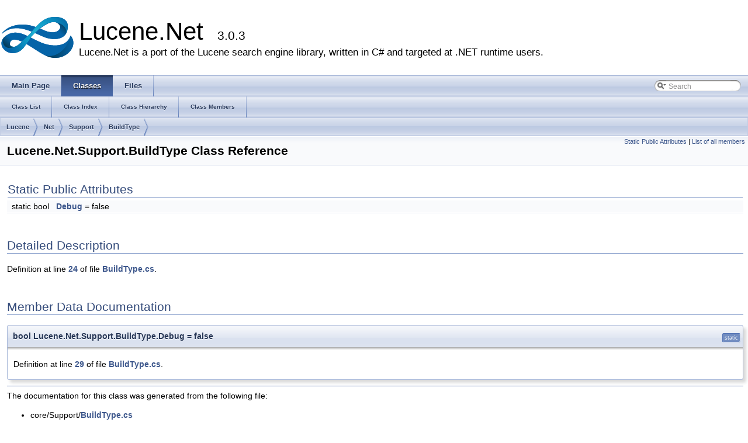

--- FILE ---
content_type: text/html
request_url: https://lucenenet.apache.org/docs/3.0.3/d1/d73/class_lucene_1_1_net_1_1_support_1_1_build_type.html
body_size: 1831
content:
<!DOCTYPE html PUBLIC "-//W3C//DTD XHTML 1.0 Transitional//EN" "http://www.w3.org/TR/xhtml1/DTD/xhtml1-transitional.dtd">
<html xmlns="http://www.w3.org/1999/xhtml">
<head>
<meta http-equiv="Content-Type" content="text/xhtml;charset=UTF-8"/>
<meta http-equiv="X-UA-Compatible" content="IE=9"/>
<meta name="generator" content="Doxygen 1.8.3"/>
<title>Lucene.Net: Lucene.Net.Support.BuildType Class Reference</title>
<link href="../../tabs.css" rel="stylesheet" type="text/css"/>
<script type="text/javascript" src="../../jquery.js"></script>
<script type="text/javascript" src="../../dynsections.js"></script>
<link href="../../search/search.css" rel="stylesheet" type="text/css"/>
<script type="text/javascript" src="../../search/search.js"></script>
<script type="text/javascript">
  $(document).ready(function() { searchBox.OnSelectItem(0); });
</script>
<link href="../../doxygen.css" rel="stylesheet" type="text/css" />
</head>
<body>
<div id="top"><!-- do not remove this div, it is closed by doxygen! -->
<div id="titlearea">
<table cellspacing="0" cellpadding="0">
 <tbody>
 <tr style="height: 56px;">
  <td id="projectlogo"><img alt="Logo" src="../../lucene-net-icon-128x128.png"/></td>
  <td style="padding-left: 0.5em;">
   <div id="projectname">Lucene.Net
   &#160;<span id="projectnumber">3.0.3</span>
   </div>
   <div id="projectbrief">Lucene.Net is a port of the Lucene search engine library, written in C# and targeted at .NET runtime users.</div>
  </td>
 </tr>
 </tbody>
</table>
</div>
<!-- end header part -->
<!-- Generated by Doxygen 1.8.3 -->
<script type="text/javascript">
var searchBox = new SearchBox("searchBox", "../../search",false,'Search');
</script>
  <div id="navrow1" class="tabs">
    <ul class="tablist">
      <li><a href="../../index.html"><span>Main&#160;Page</span></a></li>
      <li class="current"><a href="../../annotated.html"><span>Classes</span></a></li>
      <li><a href="../../files.html"><span>Files</span></a></li>
      <li>
        <div id="MSearchBox" class="MSearchBoxInactive">
        <span class="left">
          <img id="MSearchSelect" src="../../search/mag_sel.png"
               onmouseover="return searchBox.OnSearchSelectShow()"
               onmouseout="return searchBox.OnSearchSelectHide()"
               alt=""/>
          <input type="text" id="MSearchField" value="Search" accesskey="S"
               onfocus="searchBox.OnSearchFieldFocus(true)" 
               onblur="searchBox.OnSearchFieldFocus(false)" 
               onkeyup="searchBox.OnSearchFieldChange(event)"/>
          </span><span class="right">
            <a id="MSearchClose" href="javascript:searchBox.CloseResultsWindow()"><img id="MSearchCloseImg" border="0" src="../../search/close.png" alt=""/></a>
          </span>
        </div>
      </li>
    </ul>
  </div>
  <div id="navrow2" class="tabs2">
    <ul class="tablist">
      <li><a href="../../annotated.html"><span>Class&#160;List</span></a></li>
      <li><a href="../../classes.html"><span>Class&#160;Index</span></a></li>
      <li><a href="../../hierarchy.html"><span>Class&#160;Hierarchy</span></a></li>
      <li><a href="../../functions.html"><span>Class&#160;Members</span></a></li>
    </ul>
  </div>
<!-- window showing the filter options -->
<div id="MSearchSelectWindow"
     onmouseover="return searchBox.OnSearchSelectShow()"
     onmouseout="return searchBox.OnSearchSelectHide()"
     onkeydown="return searchBox.OnSearchSelectKey(event)">
<a class="SelectItem" href="javascript:void(0)" onclick="searchBox.OnSelectItem(0)"><span class="SelectionMark">&#160;</span>All</a><a class="SelectItem" href="javascript:void(0)" onclick="searchBox.OnSelectItem(1)"><span class="SelectionMark">&#160;</span>Classes</a><a class="SelectItem" href="javascript:void(0)" onclick="searchBox.OnSelectItem(2)"><span class="SelectionMark">&#160;</span>Namespaces</a><a class="SelectItem" href="javascript:void(0)" onclick="searchBox.OnSelectItem(3)"><span class="SelectionMark">&#160;</span>Files</a><a class="SelectItem" href="javascript:void(0)" onclick="searchBox.OnSelectItem(4)"><span class="SelectionMark">&#160;</span>Functions</a><a class="SelectItem" href="javascript:void(0)" onclick="searchBox.OnSelectItem(5)"><span class="SelectionMark">&#160;</span>Variables</a><a class="SelectItem" href="javascript:void(0)" onclick="searchBox.OnSelectItem(6)"><span class="SelectionMark">&#160;</span>Typedefs</a><a class="SelectItem" href="javascript:void(0)" onclick="searchBox.OnSelectItem(7)"><span class="SelectionMark">&#160;</span>Enumerations</a><a class="SelectItem" href="javascript:void(0)" onclick="searchBox.OnSelectItem(8)"><span class="SelectionMark">&#160;</span>Properties</a><a class="SelectItem" href="javascript:void(0)" onclick="searchBox.OnSelectItem(9)"><span class="SelectionMark">&#160;</span>Pages</a></div>

<!-- iframe showing the search results (closed by default) -->
<div id="MSearchResultsWindow">
<iframe src="javascript:void(0)" frameborder="0" 
        name="MSearchResults" id="MSearchResults">
</iframe>
</div>

<div id="nav-path" class="navpath">
  <ul>
<li class="navelem"><a class="el" href="../../df/d7a/namespace_lucene.html">Lucene</a></li><li class="navelem"><a class="el" href="../../d3/dd0/namespace_lucene_1_1_net.html">Net</a></li><li class="navelem"><a class="el" href="../../d3/d56/namespace_lucene_1_1_net_1_1_support.html">Support</a></li><li class="navelem"><a class="el" href="../../d1/d73/class_lucene_1_1_net_1_1_support_1_1_build_type.html">BuildType</a></li>  </ul>
</div>
</div><!-- top -->
<div class="header">
  <div class="summary">
<a href="#pub-static-attribs">Static Public Attributes</a> &#124;
<a href="../../dd/d40/class_lucene_1_1_net_1_1_support_1_1_build_type-members.html">List of all members</a>  </div>
  <div class="headertitle">
<div class="title">Lucene.Net.Support.BuildType Class Reference</div>  </div>
</div><!--header-->
<div class="contents">
<table class="memberdecls">
<tr class="heading"><td colspan="2"><h2 class="groupheader"><a name="pub-static-attribs"></a>
Static Public Attributes</h2></td></tr>
<tr class="memitem:a9b9aad2f39d1e2ddc74819249d20a4de"><td class="memItemLeft" align="right" valign="top">static bool&#160;</td><td class="memItemRight" valign="bottom"><a class="el" href="../../d1/d73/class_lucene_1_1_net_1_1_support_1_1_build_type.html#a9b9aad2f39d1e2ddc74819249d20a4de">Debug</a> = false</td></tr>
<tr class="separator:a9b9aad2f39d1e2ddc74819249d20a4de"><td class="memSeparator" colspan="2">&#160;</td></tr>
</table>
<a name="details" id="details"></a><h2 class="groupheader">Detailed Description</h2>
<div class="textblock">
<p>Definition at line <a class="el" href="../../d7/de1/_build_type_8cs_source.html#l00024">24</a> of file <a class="el" href="../../d7/de1/_build_type_8cs_source.html">BuildType.cs</a>.</p>
</div><h2 class="groupheader">Member Data Documentation</h2>
<a class="anchor" id="a9b9aad2f39d1e2ddc74819249d20a4de"></a>
<div class="memitem">
<div class="memproto">
<table class="mlabels">
  <tr>
  <td class="mlabels-left">
      <table class="memname">
        <tr>
          <td class="memname">bool Lucene.Net.Support.BuildType.Debug = false</td>
        </tr>
      </table>
  </td>
  <td class="mlabels-right">
<span class="mlabels"><span class="mlabel">static</span></span>  </td>
  </tr>
</table>
</div><div class="memdoc">

<p>Definition at line <a class="el" href="../../d7/de1/_build_type_8cs_source.html#l00029">29</a> of file <a class="el" href="../../d7/de1/_build_type_8cs_source.html">BuildType.cs</a>.</p>

</div>
</div>
<hr/>The documentation for this class was generated from the following file:<ul>
<li>core/Support/<a class="el" href="../../d7/de1/_build_type_8cs_source.html">BuildType.cs</a></li>
</ul>
</div><!-- contents -->
<!-- start footer part -->
<hr class="footer"/><address class="footer"><small>
Generated on Thu Jan 3 2013 02:34:23 for Lucene.Net by &#160;<a href="http://www.doxygen.org/index.html">
<img class="footer" src="../../doxygen.png" alt="doxygen"/>
</a> 1.8.3
</small></address>
</body>
</html>
